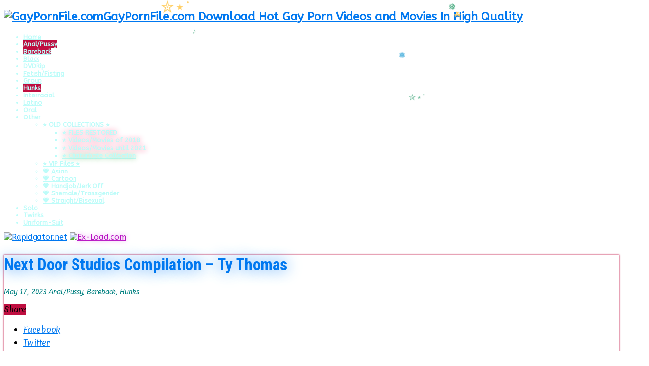

--- FILE ---
content_type: text/html; charset=UTF-8
request_url: https://gaypornfile.com/2023/05/next-door-studios-compilation-ty-thomas/
body_size: 18298
content:
<!DOCTYPE html>
<html lang="en-US" prefix="og: http://ogp.me/ns#">
<head>
<meta charset="UTF-8" />
<link rel="profile" href="https://gmpg.org/xfn/11" />
<link rel="pingback" href="https://gaypornfile.com/xmlrpc.php" />
<title>Next Door Studios Compilation &#8211; Ty Thomas &#8211; GayPornFile.com</title>
<meta name='robots' content='max-image-preview:large' />
	<style>img:is([sizes="auto" i], [sizes^="auto," i]) { contain-intrinsic-size: 3000px 1500px }</style>
	<link rel='dns-prefetch' href='//stats.wp.com' />
<link rel='dns-prefetch' href='//fonts.googleapis.com' />
<link rel="alternate" type="application/rss+xml" title="GayPornFile.com &raquo; Feed" href="https://gaypornfile.com/feed/" />
<link rel="alternate" type="application/rss+xml" title="GayPornFile.com &raquo; Comments Feed" href="https://gaypornfile.com/comments/feed/" />
<link rel="alternate" type="application/rss+xml" title="GayPornFile.com &raquo; Next Door Studios Compilation &#8211; Ty Thomas Comments Feed" href="https://gaypornfile.com/2023/05/next-door-studios-compilation-ty-thomas/feed/" />
<script type="text/javascript">
/* <![CDATA[ */
window._wpemojiSettings = {"baseUrl":"https:\/\/s.w.org\/images\/core\/emoji\/16.0.1\/72x72\/","ext":".png","svgUrl":"https:\/\/s.w.org\/images\/core\/emoji\/16.0.1\/svg\/","svgExt":".svg","source":{"concatemoji":"https:\/\/gaypornfile.com\/wp-includes\/js\/wp-emoji-release.min.js"}};
/*! This file is auto-generated */
!function(s,n){var o,i,e;function c(e){try{var t={supportTests:e,timestamp:(new Date).valueOf()};sessionStorage.setItem(o,JSON.stringify(t))}catch(e){}}function p(e,t,n){e.clearRect(0,0,e.canvas.width,e.canvas.height),e.fillText(t,0,0);var t=new Uint32Array(e.getImageData(0,0,e.canvas.width,e.canvas.height).data),a=(e.clearRect(0,0,e.canvas.width,e.canvas.height),e.fillText(n,0,0),new Uint32Array(e.getImageData(0,0,e.canvas.width,e.canvas.height).data));return t.every(function(e,t){return e===a[t]})}function u(e,t){e.clearRect(0,0,e.canvas.width,e.canvas.height),e.fillText(t,0,0);for(var n=e.getImageData(16,16,1,1),a=0;a<n.data.length;a++)if(0!==n.data[a])return!1;return!0}function f(e,t,n,a){switch(t){case"flag":return n(e,"\ud83c\udff3\ufe0f\u200d\u26a7\ufe0f","\ud83c\udff3\ufe0f\u200b\u26a7\ufe0f")?!1:!n(e,"\ud83c\udde8\ud83c\uddf6","\ud83c\udde8\u200b\ud83c\uddf6")&&!n(e,"\ud83c\udff4\udb40\udc67\udb40\udc62\udb40\udc65\udb40\udc6e\udb40\udc67\udb40\udc7f","\ud83c\udff4\u200b\udb40\udc67\u200b\udb40\udc62\u200b\udb40\udc65\u200b\udb40\udc6e\u200b\udb40\udc67\u200b\udb40\udc7f");case"emoji":return!a(e,"\ud83e\udedf")}return!1}function g(e,t,n,a){var r="undefined"!=typeof WorkerGlobalScope&&self instanceof WorkerGlobalScope?new OffscreenCanvas(300,150):s.createElement("canvas"),o=r.getContext("2d",{willReadFrequently:!0}),i=(o.textBaseline="top",o.font="600 32px Arial",{});return e.forEach(function(e){i[e]=t(o,e,n,a)}),i}function t(e){var t=s.createElement("script");t.src=e,t.defer=!0,s.head.appendChild(t)}"undefined"!=typeof Promise&&(o="wpEmojiSettingsSupports",i=["flag","emoji"],n.supports={everything:!0,everythingExceptFlag:!0},e=new Promise(function(e){s.addEventListener("DOMContentLoaded",e,{once:!0})}),new Promise(function(t){var n=function(){try{var e=JSON.parse(sessionStorage.getItem(o));if("object"==typeof e&&"number"==typeof e.timestamp&&(new Date).valueOf()<e.timestamp+604800&&"object"==typeof e.supportTests)return e.supportTests}catch(e){}return null}();if(!n){if("undefined"!=typeof Worker&&"undefined"!=typeof OffscreenCanvas&&"undefined"!=typeof URL&&URL.createObjectURL&&"undefined"!=typeof Blob)try{var e="postMessage("+g.toString()+"("+[JSON.stringify(i),f.toString(),p.toString(),u.toString()].join(",")+"));",a=new Blob([e],{type:"text/javascript"}),r=new Worker(URL.createObjectURL(a),{name:"wpTestEmojiSupports"});return void(r.onmessage=function(e){c(n=e.data),r.terminate(),t(n)})}catch(e){}c(n=g(i,f,p,u))}t(n)}).then(function(e){for(var t in e)n.supports[t]=e[t],n.supports.everything=n.supports.everything&&n.supports[t],"flag"!==t&&(n.supports.everythingExceptFlag=n.supports.everythingExceptFlag&&n.supports[t]);n.supports.everythingExceptFlag=n.supports.everythingExceptFlag&&!n.supports.flag,n.DOMReady=!1,n.readyCallback=function(){n.DOMReady=!0}}).then(function(){return e}).then(function(){var e;n.supports.everything||(n.readyCallback(),(e=n.source||{}).concatemoji?t(e.concatemoji):e.wpemoji&&e.twemoji&&(t(e.twemoji),t(e.wpemoji)))}))}((window,document),window._wpemojiSettings);
/* ]]> */
</script>
<link rel='stylesheet' id='jetpack_related-posts-css' href='https://gaypornfile.com/wp-content/plugins/jetpack/modules/related-posts/related-posts.css' type='text/css' media='all' />
<style id='wp-emoji-styles-inline-css' type='text/css'>

	img.wp-smiley, img.emoji {
		display: inline !important;
		border: none !important;
		box-shadow: none !important;
		height: 1em !important;
		width: 1em !important;
		margin: 0 0.07em !important;
		vertical-align: -0.1em !important;
		background: none !important;
		padding: 0 !important;
	}
</style>
<style id='classic-theme-styles-inline-css' type='text/css'>
/*! This file is auto-generated */
.wp-block-button__link{color:#fff;background-color:#32373c;border-radius:9999px;box-shadow:none;text-decoration:none;padding:calc(.667em + 2px) calc(1.333em + 2px);font-size:1.125em}.wp-block-file__button{background:#32373c;color:#fff;text-decoration:none}
</style>
<style id='global-styles-inline-css' type='text/css'>
:root{--wp--preset--aspect-ratio--square: 1;--wp--preset--aspect-ratio--4-3: 4/3;--wp--preset--aspect-ratio--3-4: 3/4;--wp--preset--aspect-ratio--3-2: 3/2;--wp--preset--aspect-ratio--2-3: 2/3;--wp--preset--aspect-ratio--16-9: 16/9;--wp--preset--aspect-ratio--9-16: 9/16;--wp--preset--color--black: #000000;--wp--preset--color--cyan-bluish-gray: #abb8c3;--wp--preset--color--white: #ffffff;--wp--preset--color--pale-pink: #f78da7;--wp--preset--color--vivid-red: #cf2e2e;--wp--preset--color--luminous-vivid-orange: #ff6900;--wp--preset--color--luminous-vivid-amber: #fcb900;--wp--preset--color--light-green-cyan: #7bdcb5;--wp--preset--color--vivid-green-cyan: #00d084;--wp--preset--color--pale-cyan-blue: #8ed1fc;--wp--preset--color--vivid-cyan-blue: #0693e3;--wp--preset--color--vivid-purple: #9b51e0;--wp--preset--gradient--vivid-cyan-blue-to-vivid-purple: linear-gradient(135deg,rgba(6,147,227,1) 0%,rgb(155,81,224) 100%);--wp--preset--gradient--light-green-cyan-to-vivid-green-cyan: linear-gradient(135deg,rgb(122,220,180) 0%,rgb(0,208,130) 100%);--wp--preset--gradient--luminous-vivid-amber-to-luminous-vivid-orange: linear-gradient(135deg,rgba(252,185,0,1) 0%,rgba(255,105,0,1) 100%);--wp--preset--gradient--luminous-vivid-orange-to-vivid-red: linear-gradient(135deg,rgba(255,105,0,1) 0%,rgb(207,46,46) 100%);--wp--preset--gradient--very-light-gray-to-cyan-bluish-gray: linear-gradient(135deg,rgb(238,238,238) 0%,rgb(169,184,195) 100%);--wp--preset--gradient--cool-to-warm-spectrum: linear-gradient(135deg,rgb(74,234,220) 0%,rgb(151,120,209) 20%,rgb(207,42,186) 40%,rgb(238,44,130) 60%,rgb(251,105,98) 80%,rgb(254,248,76) 100%);--wp--preset--gradient--blush-light-purple: linear-gradient(135deg,rgb(255,206,236) 0%,rgb(152,150,240) 100%);--wp--preset--gradient--blush-bordeaux: linear-gradient(135deg,rgb(254,205,165) 0%,rgb(254,45,45) 50%,rgb(107,0,62) 100%);--wp--preset--gradient--luminous-dusk: linear-gradient(135deg,rgb(255,203,112) 0%,rgb(199,81,192) 50%,rgb(65,88,208) 100%);--wp--preset--gradient--pale-ocean: linear-gradient(135deg,rgb(255,245,203) 0%,rgb(182,227,212) 50%,rgb(51,167,181) 100%);--wp--preset--gradient--electric-grass: linear-gradient(135deg,rgb(202,248,128) 0%,rgb(113,206,126) 100%);--wp--preset--gradient--midnight: linear-gradient(135deg,rgb(2,3,129) 0%,rgb(40,116,252) 100%);--wp--preset--font-size--small: 13px;--wp--preset--font-size--medium: 20px;--wp--preset--font-size--large: 36px;--wp--preset--font-size--x-large: 42px;--wp--preset--spacing--20: 0.44rem;--wp--preset--spacing--30: 0.67rem;--wp--preset--spacing--40: 1rem;--wp--preset--spacing--50: 1.5rem;--wp--preset--spacing--60: 2.25rem;--wp--preset--spacing--70: 3.38rem;--wp--preset--spacing--80: 5.06rem;--wp--preset--shadow--natural: 6px 6px 9px rgba(0, 0, 0, 0.2);--wp--preset--shadow--deep: 12px 12px 50px rgba(0, 0, 0, 0.4);--wp--preset--shadow--sharp: 6px 6px 0px rgba(0, 0, 0, 0.2);--wp--preset--shadow--outlined: 6px 6px 0px -3px rgba(255, 255, 255, 1), 6px 6px rgba(0, 0, 0, 1);--wp--preset--shadow--crisp: 6px 6px 0px rgba(0, 0, 0, 1);}:where(.is-layout-flex){gap: 0.5em;}:where(.is-layout-grid){gap: 0.5em;}body .is-layout-flex{display: flex;}.is-layout-flex{flex-wrap: wrap;align-items: center;}.is-layout-flex > :is(*, div){margin: 0;}body .is-layout-grid{display: grid;}.is-layout-grid > :is(*, div){margin: 0;}:where(.wp-block-columns.is-layout-flex){gap: 2em;}:where(.wp-block-columns.is-layout-grid){gap: 2em;}:where(.wp-block-post-template.is-layout-flex){gap: 1.25em;}:where(.wp-block-post-template.is-layout-grid){gap: 1.25em;}.has-black-color{color: var(--wp--preset--color--black) !important;}.has-cyan-bluish-gray-color{color: var(--wp--preset--color--cyan-bluish-gray) !important;}.has-white-color{color: var(--wp--preset--color--white) !important;}.has-pale-pink-color{color: var(--wp--preset--color--pale-pink) !important;}.has-vivid-red-color{color: var(--wp--preset--color--vivid-red) !important;}.has-luminous-vivid-orange-color{color: var(--wp--preset--color--luminous-vivid-orange) !important;}.has-luminous-vivid-amber-color{color: var(--wp--preset--color--luminous-vivid-amber) !important;}.has-light-green-cyan-color{color: var(--wp--preset--color--light-green-cyan) !important;}.has-vivid-green-cyan-color{color: var(--wp--preset--color--vivid-green-cyan) !important;}.has-pale-cyan-blue-color{color: var(--wp--preset--color--pale-cyan-blue) !important;}.has-vivid-cyan-blue-color{color: var(--wp--preset--color--vivid-cyan-blue) !important;}.has-vivid-purple-color{color: var(--wp--preset--color--vivid-purple) !important;}.has-black-background-color{background-color: var(--wp--preset--color--black) !important;}.has-cyan-bluish-gray-background-color{background-color: var(--wp--preset--color--cyan-bluish-gray) !important;}.has-white-background-color{background-color: var(--wp--preset--color--white) !important;}.has-pale-pink-background-color{background-color: var(--wp--preset--color--pale-pink) !important;}.has-vivid-red-background-color{background-color: var(--wp--preset--color--vivid-red) !important;}.has-luminous-vivid-orange-background-color{background-color: var(--wp--preset--color--luminous-vivid-orange) !important;}.has-luminous-vivid-amber-background-color{background-color: var(--wp--preset--color--luminous-vivid-amber) !important;}.has-light-green-cyan-background-color{background-color: var(--wp--preset--color--light-green-cyan) !important;}.has-vivid-green-cyan-background-color{background-color: var(--wp--preset--color--vivid-green-cyan) !important;}.has-pale-cyan-blue-background-color{background-color: var(--wp--preset--color--pale-cyan-blue) !important;}.has-vivid-cyan-blue-background-color{background-color: var(--wp--preset--color--vivid-cyan-blue) !important;}.has-vivid-purple-background-color{background-color: var(--wp--preset--color--vivid-purple) !important;}.has-black-border-color{border-color: var(--wp--preset--color--black) !important;}.has-cyan-bluish-gray-border-color{border-color: var(--wp--preset--color--cyan-bluish-gray) !important;}.has-white-border-color{border-color: var(--wp--preset--color--white) !important;}.has-pale-pink-border-color{border-color: var(--wp--preset--color--pale-pink) !important;}.has-vivid-red-border-color{border-color: var(--wp--preset--color--vivid-red) !important;}.has-luminous-vivid-orange-border-color{border-color: var(--wp--preset--color--luminous-vivid-orange) !important;}.has-luminous-vivid-amber-border-color{border-color: var(--wp--preset--color--luminous-vivid-amber) !important;}.has-light-green-cyan-border-color{border-color: var(--wp--preset--color--light-green-cyan) !important;}.has-vivid-green-cyan-border-color{border-color: var(--wp--preset--color--vivid-green-cyan) !important;}.has-pale-cyan-blue-border-color{border-color: var(--wp--preset--color--pale-cyan-blue) !important;}.has-vivid-cyan-blue-border-color{border-color: var(--wp--preset--color--vivid-cyan-blue) !important;}.has-vivid-purple-border-color{border-color: var(--wp--preset--color--vivid-purple) !important;}.has-vivid-cyan-blue-to-vivid-purple-gradient-background{background: var(--wp--preset--gradient--vivid-cyan-blue-to-vivid-purple) !important;}.has-light-green-cyan-to-vivid-green-cyan-gradient-background{background: var(--wp--preset--gradient--light-green-cyan-to-vivid-green-cyan) !important;}.has-luminous-vivid-amber-to-luminous-vivid-orange-gradient-background{background: var(--wp--preset--gradient--luminous-vivid-amber-to-luminous-vivid-orange) !important;}.has-luminous-vivid-orange-to-vivid-red-gradient-background{background: var(--wp--preset--gradient--luminous-vivid-orange-to-vivid-red) !important;}.has-very-light-gray-to-cyan-bluish-gray-gradient-background{background: var(--wp--preset--gradient--very-light-gray-to-cyan-bluish-gray) !important;}.has-cool-to-warm-spectrum-gradient-background{background: var(--wp--preset--gradient--cool-to-warm-spectrum) !important;}.has-blush-light-purple-gradient-background{background: var(--wp--preset--gradient--blush-light-purple) !important;}.has-blush-bordeaux-gradient-background{background: var(--wp--preset--gradient--blush-bordeaux) !important;}.has-luminous-dusk-gradient-background{background: var(--wp--preset--gradient--luminous-dusk) !important;}.has-pale-ocean-gradient-background{background: var(--wp--preset--gradient--pale-ocean) !important;}.has-electric-grass-gradient-background{background: var(--wp--preset--gradient--electric-grass) !important;}.has-midnight-gradient-background{background: var(--wp--preset--gradient--midnight) !important;}.has-small-font-size{font-size: var(--wp--preset--font-size--small) !important;}.has-medium-font-size{font-size: var(--wp--preset--font-size--medium) !important;}.has-large-font-size{font-size: var(--wp--preset--font-size--large) !important;}.has-x-large-font-size{font-size: var(--wp--preset--font-size--x-large) !important;}
:where(.wp-block-post-template.is-layout-flex){gap: 1.25em;}:where(.wp-block-post-template.is-layout-grid){gap: 1.25em;}
:where(.wp-block-columns.is-layout-flex){gap: 2em;}:where(.wp-block-columns.is-layout-grid){gap: 2em;}
:root :where(.wp-block-pullquote){font-size: 1.5em;line-height: 1.6;}
</style>
<link rel='stylesheet' id='tie-style-css' href='https://gaypornfile.com/wp-content/themes/GPF_v5.7.5/style.css' type='text/css' media='all' />
<link rel='stylesheet' id='tie-ilightbox-skin-css' href='https://gaypornfile.com/wp-content/themes/GPF_v5.7.5/css/ilightbox/dark-skin/skin.css' type='text/css' media='all' />
<link rel='stylesheet' id='ABeeZee-css' href='https://fonts.googleapis.com/css?family=ABeeZee%3Aregular%2Citalic' type='text/css' media='all' />
<link rel='stylesheet' id='Roboto+Condensed-css' href='https://fonts.googleapis.com/css?family=Roboto+Condensed%3A300%2C300italic%2Cregular%2Citalic%2C700%2C700italic' type='text/css' media='all' />
<link rel='stylesheet' id='Merienda-css' href='https://fonts.googleapis.com/css?family=Merienda%3Aregular%2C700' type='text/css' media='all' />
<script type="text/javascript" id="jetpack_related-posts-js-extra">
/* <![CDATA[ */
var related_posts_js_options = {"post_heading":"h4"};
/* ]]> */
</script>
<script type="text/javascript" src="https://gaypornfile.com/wp-content/plugins/jetpack/_inc/build/related-posts/related-posts.min.js" id="jetpack_related-posts-js"></script>
<script type="text/javascript" src="https://gaypornfile.com/wp-includes/js/jquery/jquery.min.js" id="jquery-core-js"></script>
<script type="text/javascript" src="https://gaypornfile.com/wp-includes/js/jquery/jquery-migrate.min.js" id="jquery-migrate-js"></script>
<link rel="https://api.w.org/" href="https://gaypornfile.com/wp-json/" /><link rel="alternate" title="JSON" type="application/json" href="https://gaypornfile.com/wp-json/wp/v2/posts/189171" /><link rel="EditURI" type="application/rsd+xml" title="RSD" href="https://gaypornfile.com/xmlrpc.php?rsd" />
<link rel="canonical" href="https://gaypornfile.com/2023/05/next-door-studios-compilation-ty-thomas/" />
<link rel='shortlink' href='https://gaypornfile.com/?p=189171' />
<link rel="alternate" title="oEmbed (JSON)" type="application/json+oembed" href="https://gaypornfile.com/wp-json/oembed/1.0/embed?url=https%3A%2F%2Fgaypornfile.com%2F2023%2F05%2Fnext-door-studios-compilation-ty-thomas%2F" />
<link rel="alternate" title="oEmbed (XML)" type="text/xml+oembed" href="https://gaypornfile.com/wp-json/oembed/1.0/embed?url=https%3A%2F%2Fgaypornfile.com%2F2023%2F05%2Fnext-door-studios-compilation-ty-thomas%2F&#038;format=xml" />
	<style>img#wpstats{display:none}</style>
		<link rel="shortcut icon" href="https://gaypornfile.com/wp-content/uploads/images/favicon.ico" title="Favicon" />
<!--[if IE]>
<script type="text/javascript">jQuery(document).ready(function (){ jQuery(".menu-item").has("ul").children("a").attr("aria-haspopup", "true");});</script>
<![endif]-->
<!--[if lt IE 9]>
<script src="https://gaypornfile.com/wp-content/themes/GPF_v5.7.5/js/html5.js"></script>
<script src="https://gaypornfile.com/wp-content/themes/GPF_v5.7.5/js/selectivizr-min.js"></script>
<![endif]-->
<!--[if IE 9]>
<link rel="stylesheet" type="text/css" media="all" href="https://gaypornfile.com/wp-content/themes/GPF_v5.7.5/css/ie9.css" />
<![endif]-->
<!--[if IE 8]>
<link rel="stylesheet" type="text/css" media="all" href="https://gaypornfile.com/wp-content/themes/GPF_v5.7.5/css/ie8.css" />
<![endif]-->
<!--[if IE 7]>
<link rel="stylesheet" type="text/css" media="all" href="https://gaypornfile.com/wp-content/themes/GPF_v5.7.5/css/ie7.css" />
<![endif]-->


<meta name="viewport" content="width=device-width, initial-scale=1.0" />
<link rel="apple-touch-icon-precomposed" sizes="144x144" href="https://gaypornfile.com/wp-content/uploads/images/favicon.ico" />
<link rel="apple-touch-icon-precomposed" sizes="120x120" href="https://gaypornfile.com/wp-content/uploads/images/favicon.ico" />
<link rel="apple-touch-icon-precomposed" sizes="72x72" href="https://gaypornfile.com/wp-content/uploads/images/favicon.ico" />
<link rel="apple-touch-icon-precomposed" href="https://gaypornfile.com/wp-content/uploads/images/favicon.ico" />

<!-- Google tag (gtag.js) -->
<script async src="https://www.googletagmanager.com/gtag/js?id=G-9QN4LDWSZG"></script>
<script>
  window.dataLayer = window.dataLayer || [];
  function gtag(){dataLayer.push(arguments);}
  gtag('js', new Date());

  gtag('config', 'G-9QN4LDWSZG');
</script>

<meta name="keywords" content="gaypornfile, bareback, creampie, raw, hardcore, hunk-ch, asian, chinese, maleshow, chaturbate, japanese, latino, european, american, black, rapidgator, hotlink, takefile, big dick, daddy, stepdad, stepson, blowjob, anal, rim, straight, fetish, bear, muscle, jock, twink, group, shemale, bisexual, transgender, first time, BBC, onlyfans, justforfans, massage, public, cum, suck, condom, threesome, gangbang, アダルトゲイ動画ダウンロード" />

<!-- Clarity tracking code for http://gaypornfile.com/ Bing Webmasters-->
<script type="text/javascript">
    (function(c,l,a,r,i,t,y){
        c[a]=c[a]||function(){(c[a].q=c[a].q||[]).push(arguments)};
        t=l.createElement(r);t.async=1;t.src="https://www.clarity.ms/tag/"+i;
        y=l.getElementsByTagName(r)[0];y.parentNode.insertBefore(t,y);
    })(window, document, "clarity", "script", "je6r5xn43a");
</script>

<!-- Yandex.Metrika counter 01.11.2023-->
<script type="text/javascript" >
   (function(m,e,t,r,i,k,a){m[i]=m[i]||function(){(m[i].a=m[i].a||[]).push(arguments)};
   m[i].l=1*new Date();
   for (var j = 0; j < document.scripts.length; j++) {if (document.scripts[j].src === r) { return; }}
   k=e.createElement(t),a=e.getElementsByTagName(t)[0],k.async=1,k.src=r,a.parentNode.insertBefore(k,a)})
   (window, document, "script", "https://mc.yandex.ru/metrika/tag.js", "ym");

   ym(95429977, "init", {
        clickmap:true,
        trackLinks:true,
        accurateTrackBounce:true,
        webvisor:true
   });
</script>
<noscript><div><img src="https://mc.yandex.ru/watch/95429977" style="position:absolute; left:-9999px;" alt="" /></div></noscript>
<!-- /Yandex.Metrika counter -->

<style type="text/css" media="screen">

body{
	font-family: 'ABeeZee';
}

#main-nav, #main-nav ul li a{
	font-family: 'ABeeZee';
	color :#bdfcf9;
	font-size : 13px;
	font-weight: bold;
}

.post-title{
	font-family: 'Roboto Condensed';
	color :#0078f0;
	font-size : 33px;
}

h2.post-box-title, h2.post-box-title a{
	font-family: 'Roboto Condensed';
	color :#0078f0;
	font-size : 33px;
}

p.post-meta, p.post-meta a{
	font-family: 'ABeeZee';
	color :#008080;
	font-size : 14px;
	font-style: oblique;
}

body.single .entry, body.page .entry{
	font-family: 'Merienda';
	font-size : 16px;
}

.widget-top h4, .widget-top h4 a{
	color :#00c2c7;
}

::-webkit-scrollbar {
	width: 8px;
	height:8px;
}


::-moz-selection { background: #4a9bff;}
::selection { background: #4a9bff; }
#main-nav,
.cat-box-content,
#sidebar .widget-container,
.post-listing,
#commentform {
	border-bottom-color: #bf0e40;
}

.search-block .search-button,
#topcontrol,
#main-nav ul li.current-menu-item a,
#main-nav ul li.current-menu-item a:hover,
#main-nav ul li.current_page_parent a,
#main-nav ul li.current_page_parent a:hover,
#main-nav ul li.current-menu-parent a,
#main-nav ul li.current-menu-parent a:hover,
#main-nav ul li.current-page-ancestor a,
#main-nav ul li.current-page-ancestor a:hover,
.pagination span.current,
.share-post span.share-text,
.flex-control-paging li a.flex-active,
.ei-slider-thumbs li.ei-slider-element,
.review-percentage .review-item span span,
.review-final-score,
.button,
a.button,
a.more-link,
#main-content input[type="submit"],
.form-submit #submit,
#login-form .login-button,
.widget-feedburner .feedburner-subscribe,
input[type="submit"],
#buddypress button,
#buddypress a.button,
#buddypress input[type=submit],
#buddypress input[type=reset],
#buddypress ul.button-nav li a,
#buddypress div.generic-button a,
#buddypress .comment-reply-link,
#buddypress div.item-list-tabs ul li a span,
#buddypress div.item-list-tabs ul li.selected a,
#buddypress div.item-list-tabs ul li.current a,
#buddypress #members-directory-form div.item-list-tabs ul li.selected span,
#members-list-options a.selected,
#groups-list-options a.selected,
body.dark-skin #buddypress div.item-list-tabs ul li a span,
body.dark-skin #buddypress div.item-list-tabs ul li.selected a,
body.dark-skin #buddypress div.item-list-tabs ul li.current a,
body.dark-skin #members-list-options a.selected,
body.dark-skin #groups-list-options a.selected,
.search-block-large .search-button,
#featured-posts .flex-next:hover,
#featured-posts .flex-prev:hover,
a.tie-cart span.shooping-count,
.woocommerce span.onsale,
.woocommerce-page span.onsale ,
.woocommerce .widget_price_filter .ui-slider .ui-slider-handle,
.woocommerce-page .widget_price_filter .ui-slider .ui-slider-handle,
#check-also-close,
a.post-slideshow-next,
a.post-slideshow-prev,
.widget_price_filter .ui-slider .ui-slider-handle,
.quantity .minus:hover,
.quantity .plus:hover,
.mejs-container .mejs-controls .mejs-time-rail .mejs-time-current,
#reading-position-indicator  {
	background-color:#bf0e40;
}

::-webkit-scrollbar-thumb{
	background-color:#bf0e40 !important;
}

#theme-footer,
#theme-header,
.top-nav ul li.current-menu-item:before,
#main-nav .menu-sub-content ,
#main-nav ul ul,
#check-also-box {
	border-top-color: #bf0e40;
}

.search-block:after {
	border-right-color:#bf0e40;
}

body.rtl .search-block:after {
	border-left-color:#bf0e40;
}

#main-nav ul > li.menu-item-has-children:hover > a:after,
#main-nav ul > li.mega-menu:hover > a:after {
	border-color:transparent transparent #bf0e40;
}

.widget.timeline-posts li a:hover,
.widget.timeline-posts li a:hover span.tie-date {
	color: #bf0e40;
}

.widget.timeline-posts li a:hover span.tie-date:before {
	background: #bf0e40;
	border-color: #bf0e40;
}

#order_review,
#order_review_heading {
	border-color: #bf0e40;
}


body{
		background-image: url('http://gaypornfile.com/wp-content/uploads/images/background_jpg.jpg') !important; 
			background-position:center top !important; 
}
	
a {
	color: #0078f0;
}
		
a:hover {
	color: #fd1f59;
}
		
body.single .post .entry a, body.page .post .entry a {
	text-decoration: underline;
}
		
#main-nav ul li a:hover, #main-nav ul li:hover > a, #main-nav ul :hover > a , #main-nav  ul ul li:hover > a, #main-nav  ul ul :hover > a {
	color: #ffbf00;
}
		
#theme-footer a {
	color: #ffbf00;
}
		
h2.post-box-title, .entry-title {
	line-height: 40px;
}

.entry {
line-height: 26px;
}

.entry p {
    margin-top: 20px;
}


/* Rapidgator */
a[href*="aHR0cHM6Ly9yZy50by9m"] {
    color: #ff6600; text-shadow: 0px 0px 12px #ffb27f;
}
/* No External Link disabled for Admin > color to see */
a[href*="rg.to/file"] {
    color: #ff6600; text-shadow: 0px 0px 12px #ffb27f;
}

/* Hotlink https+http */
a[href*="aHR0cHM6Ly9ob3RsaW5r"] {
    color: #fd1f59; text-shadow: 0px 0px 12px #fe8fac;
}
a[href*="aHR0cDovL2hvdGxpbmsu"] {
    color: #fd1f59; text-shadow: 0px 0px 12px #fe8fac;
}
a[href*="hotlink.cc"] {
    color: #fd1f59; text-shadow: 0px 0px 12px #fe8fac;
}

/* Takefile https+http */
a[href*="aHR0cHM6Ly90YWtlZmlsZS"] {
    color: #198c19; text-shadow: 0px 0px 12px #8cc58c;
}
a[href*="aHR0cDovL3Rha2VmaWxlL"] {
    color: #198c19; text-shadow: 0px 0px 12px #8cc58c;
}
a[href*="takefile.link"] {
    color: #198c19; text-shadow: 0px 0px 12px #8cc58c;
}

/* Ex-load */
a[href*="aHR0cHM6Ly9leC1sb2FkL"] {
    color: #b712c2; text-shadow: 0px 0px 12px #db88e0;
}
a[href*="ex-load.com"] {
    color: #b712c2; text-shadow: 0px 0px 12px #db88e0;
}
    

/* Disable faded featured images Related Posts (You May Also...)*/
div#jp-relatedposts div.jp-relatedposts-items-visual .jp-relatedposts-post {
-moz-opacity: 1;
opacity: 1;
}

div#jp-relatedposts div.jp-relatedposts-items div.jp-relatedposts-post:hover {
filter: alpha(opacity=100);
-moz-opacity: 1;
opacity: 1;
}

.entry-title, h2.post-box-title {
  text-shadow: 0px 0px 30px #3293f3;}

.widget-top {
  text-shadow: 0px 0px 30px #00c2c7;}

.item-list .post-thumbnail, .jp-relatedposts-post-img {
  box-shadow: 0px 0px 10px #00c2c7;}
</style>

<meta name="description" content="     Size: 1459103715 bytes (1.36 GiB), duration: 00:38:08, avg.bitrate: 5102 kb/s  Audio: aac, 44100 Hz, stereo, s16, 192 kb/s (und)  Video: h264, yuv420p, 1920x1080, 4899 kb/s, 29.97 fps(r) (und)     (1.36 GB)   (1.4 GB)   (1.36 GB)  " />
<style>
    .post-listing, #sidebar .widget-container, .search-block-large {
        box-shadow: 0 0 3px #bf0e40;
    }
    </style><meta property="og:image" content="https://gaypornfile.com/wp-content/uploads/2023/05/8rt8tjhir9oi_t.jpg" />
<meta property="og:image:width" content="1200" />
<meta property="og:image:height" content="630" />
<style>
.header-content {		
  position: relative;
}

.header-content::before {
  content: ""; 
  position: absolute;
  top: 92px; 
  left: 220px; 
  width: 200px;
  height: 200px;
  background-image: url('https://gaypornfile.com/wp-content/uploads/images/merry-newyear.webp');
  background-size: contain;
  background-repeat: no-repeat;
  background-position: top left;
  pointer-events: none;
  z-index: 10;
   filter: drop-shadow(0 0 6px rgba(255, 255, 255, 0.9))
          drop-shadow(0 0 12px rgba(255, 255, 255, 0.6))
          drop-shadow(0 0 20px rgba(255, 255, 255, 0.4));
		  
}

.header-content {		
  position: relative;
}

.header-content::after {
  content: ""; 
  position: absolute;
  top: 100px; 
  right: 200px; 
  width: 220px;
  height: 220px;
  background-image: url('https://gaypornfile.com/wp-content/uploads/images/christmas-wreath-2025.webp');
  background-size: contain;
  background-repeat: no-repeat;
  background-position: top right;
  pointer-events: none;
  z-index: 10;
  filter: drop-shadow(0 0 6px rgba(255, 255, 0, 0.8)) 
		drop-shadow(0 0 12px rgba(255, 200, 0, 0.5)) 
		drop-shadow(0 0 20px rgba(255, 255, 150, 0.4));

  animation: shake 3s ease-in-out infinite;
}

.content {		
  position: relative;
}

.content::before {
  content: ""; 
  position: absolute;
  top: -45px; 
  left: -86px; 
  width: 100px;
  height: 100px;
  background-image: url('https://gaypornfile.com/wp-content/uploads/images/christmas-santa.webp');
  background-size: contain;
  background-repeat: no-repeat;
  background-position: top left;
  pointer-events: none;
  z-index: 10;
  filter: drop-shadow(0 0 9px rgba(0, 255, 82, 0.9));
}

.textwidget {
  position: relative;
}

.textwidget::after {
  content: "";
  position: absolute;
  top: -60px;
  right: -60px;
  width: 100px;
  height: 100px;
  background-image: url('https://gaypornfile.com/wp-content/uploads/images/christmas-bell.webp');
  background-size: contain;
  background-repeat: no-repeat;
  background-position: top right;
  pointer-events: none;
  z-index: 10;
  filter: drop-shadow(0 0 6px rgba(255, 255, 0, 0.9))
          /*drop-shadow(0 0 12px rgba(255, 220, 0, 0.6))
          drop-shadow(0 0 20px rgba(255, 255, 150, 0.4))*/;
  animation: shake 2s ease-in-out infinite;
}

@keyframes shake {
  0%, 100% { transform: rotate(0deg); }
  25% { transform: rotate(2deg); }
  75% { transform: rotate(-2deg); }
}
</style>
</head>
<body id="top" class="wp-singular post-template-default single single-post postid-189171 single-format-standard wp-theme-GPF_v575">

<div class="wrapper-outer">

	<div class="background-cover"></div>

	<aside id="slide-out">

	
	
		<div id="mobile-menu" ></div>
	</aside><!-- #slide-out /-->

		<div id="wrapper" class="boxed">
		<div class="inner-wrapper">

		<header id="theme-header" class="theme-header full-logo center-logo">
			
		<div class="header-content">

					<a id="slide-out-open" class="slide-out-open" href="#"><span></span></a>
		
			<div class="logo">
			<h2>								<a title="GayPornFile.com" href="https://gaypornfile.com/">
					<img src="https://gaypornfile.com/wp-content/uploads/images/banner_10.01.2024.jpg" alt="GayPornFile.com"  /><strong>GayPornFile.com Download Hot Gay Porn Videos and Movies In High Quality</strong>
				</a>
			</h2>			</div><!-- .logo /-->
						<div class="clear"></div>

		</div>
													<nav id="main-nav">
				<div class="container">

				
					<div class="main-menu"><ul id="menu-main" class="menu"><li id="menu-item-65" class="menu-item menu-item-type-custom menu-item-object-custom menu-item-home menu-item-65"><a href="https://gaypornfile.com/">Home</a></li>
<li id="menu-item-51" class="menu-item menu-item-type-taxonomy menu-item-object-category current-post-ancestor current-menu-parent current-post-parent menu-item-51"><a href="https://gaypornfile.com/category/anal-pussy/">Anal/Pussy</a></li>
<li id="menu-item-52" class="menu-item menu-item-type-taxonomy menu-item-object-category current-post-ancestor current-menu-parent current-post-parent menu-item-52"><a href="https://gaypornfile.com/category/bareback/">Bareback</a></li>
<li id="menu-item-53" class="menu-item menu-item-type-taxonomy menu-item-object-category menu-item-53"><a href="https://gaypornfile.com/category/black/">Black</a></li>
<li id="menu-item-68" class="menu-item menu-item-type-taxonomy menu-item-object-category menu-item-68"><a href="https://gaypornfile.com/category/dvdrip/">DVDRip</a></li>
<li id="menu-item-69" class="menu-item menu-item-type-taxonomy menu-item-object-category menu-item-69"><a href="https://gaypornfile.com/category/fetish-fisting/">Fetish/Fisting</a></li>
<li id="menu-item-70" class="menu-item menu-item-type-taxonomy menu-item-object-category menu-item-70"><a href="https://gaypornfile.com/category/group/">Group</a></li>
<li id="menu-item-71" class="menu-item menu-item-type-taxonomy menu-item-object-category current-post-ancestor current-menu-parent current-post-parent menu-item-71"><a href="https://gaypornfile.com/category/hunks/">Hunks</a></li>
<li id="menu-item-58" class="menu-item menu-item-type-taxonomy menu-item-object-category menu-item-58"><a href="https://gaypornfile.com/category/interracial/">Interracial</a></li>
<li id="menu-item-59" class="menu-item menu-item-type-taxonomy menu-item-object-category menu-item-59"><a href="https://gaypornfile.com/category/latino/">Latino</a></li>
<li id="menu-item-72" class="menu-item menu-item-type-taxonomy menu-item-object-category menu-item-72"><a href="https://gaypornfile.com/category/oral/">Oral</a></li>
<li id="menu-item-61" class="menu-item menu-item-type-taxonomy menu-item-object-category menu-item-has-children menu-item-61"><a href="https://gaypornfile.com/category/other/">Other</a>
<ul class="sub-menu menu-sub-content">
	<li id="menu-item-70030" class="menu-item menu-item-type-custom menu-item-object-custom menu-item-has-children menu-item-70030"><a title="The Old Videos/Movies Collection in HERE!">&#x2b50; OLD COLLECTIONS &#x2b50;</a>
	<ul class="sub-menu menu-sub-content">
		<li id="menu-item-70031" class="menu-item menu-item-type-custom menu-item-object-custom menu-item-70031"><a href="https://hotlink.cc/folder/39ce4fcd-8a48-11ee-a2c7-0cc47ac4f47e"><i class="fa fa-hand-o-right"></i>&#x2b50; FILES RESTORED</a></li>
		<li id="menu-item-118354" class="menu-item menu-item-type-custom menu-item-object-custom menu-item-118354"><a href="https://hotlink.cc/folder/a4a1b107-5a1c-11eb-834d-0cc47ac4f47e"><i class="fa fa-hand-o-right"></i>&#x2b50; Videos/Movies of 2018</a></li>
		<li id="menu-item-177363" class="menu-item menu-item-type-custom menu-item-object-custom menu-item-177363"><a href="https://hotlink.cc/folder/a4abd966-5a1c-11eb-834d-0cc47ac4f47e"><i class="fa fa-hand-o-right"></i>&#x2b50; Videos/Movies until 2021</a></li>
		<li id="menu-item-177365" class="menu-item menu-item-type-custom menu-item-object-custom menu-item-177365"><a href="https://takefile.link/folder/a5e7195d-bd3e-11e9-9a66-0cc47a9a87c8"><i class="fa fa-hand-o-right"></i>&#x2b50; Chaturbate Collection</a></li>
	</ul>
</li>
	<li id="menu-item-190772" class="menu-item menu-item-type-taxonomy menu-item-object-category menu-item-190772"><a href="https://gaypornfile.com/category/other/vip-files/">&#x2b50; VIP Files &#x2b50;</a></li>
	<li id="menu-item-175265" class="menu-item menu-item-type-taxonomy menu-item-object-category menu-item-175265"><a href="https://gaypornfile.com/category/other/asian/">&#x1f497; Asian</a></li>
	<li id="menu-item-106445" class="menu-item menu-item-type-taxonomy menu-item-object-category menu-item-106445"><a href="https://gaypornfile.com/category/other/cartoon/">&#x1f497; Cartoon</a></li>
	<li id="menu-item-186412" class="menu-item menu-item-type-taxonomy menu-item-object-category menu-item-186412"><a href="https://gaypornfile.com/category/other/handjob-jerkoff/">&#x1f497; Handjob/Jerk Off</a></li>
	<li id="menu-item-119488" class="menu-item menu-item-type-taxonomy menu-item-object-category menu-item-119488"><a href="https://gaypornfile.com/category/other/shemale-transgender/">&#x1f497; Shemale/Transgender</a></li>
	<li id="menu-item-114069" class="menu-item menu-item-type-taxonomy menu-item-object-category menu-item-114069"><a href="https://gaypornfile.com/category/other/straight-bisexual/">&#x1f497; Straight/Bisexual</a></li>
</ul>
</li>
<li id="menu-item-63" class="menu-item menu-item-type-taxonomy menu-item-object-category menu-item-63"><a href="https://gaypornfile.com/category/solo/">Solo</a></li>
<li id="menu-item-64" class="menu-item menu-item-type-taxonomy menu-item-object-category menu-item-64"><a href="https://gaypornfile.com/category/twinks/">Twinks</a></li>
<li id="menu-item-74" class="menu-item menu-item-type-taxonomy menu-item-object-category menu-item-74"><a href="https://gaypornfile.com/category/uniform-suit/">Uniform-Suit</a></li>
</ul></div>					
					
				</div>
			</nav><!-- .main-nav /-->
					</header><!-- #header /-->

	
	
	<div id="main-content" class="container">

	
	
	
	
	
	<div class="content">

		
		
		

		<div class="e3lan e3lan-post">			<a href="https://rapidgator.net/article/premium/ref/125692" target="_blank"><img src="https://rapidgator.net/images/pics/142_782x90_1.gif" border="0" width="728" height="90" alt="Rapidgator.net" /></a>

<a href="https://ex-load.com/premium10025926.html" target="_blank"><img src="https://ex-load.com/promo/1_728.gif" alt="Ex-Load.com" /></a>				</div>
		<article class="post-listing post-189171 post type-post status-publish format-standard has-post-thumbnail  category-anal-pussy category-bareback category-hunks" id="the-post">
			
			<div class="post-inner">

							<h1 class="name post-title entry-title"><span itemprop="name">Next Door Studios Compilation &#8211; Ty Thomas</span></h1>

						
<p class="post-meta">
	
		
	<span class="tie-date"><i class="fa fa-clock-o"></i>May 17, 2023</span>	
	<span class="post-cats"><i class="fa fa-folder"></i><a href="https://gaypornfile.com/category/anal-pussy/" rel="category tag">Anal/Pussy</a>, <a href="https://gaypornfile.com/category/bareback/" rel="category tag">Bareback</a>, <a href="https://gaypornfile.com/category/hunks/" rel="category tag">Hunks</a></span>
	
</p>
<div class="clear"></div>
			
				<div class="entry">
					<div class="share-post">
	<span class="share-text">Share</span>

		<ul class="flat-social">
			<li><a href="https://www.facebook.com/sharer.php?u=https://gaypornfile.com/2023/05/next-door-studios-compilation-ty-thomas/" class="social-facebook" rel="external" target="_blank"><i class="fa fa-facebook"></i> <span>Facebook</span></a></li>
				<li><a href="https://twitter.com/intent/tweet?text=Next+Door+Studios+Compilation+%E2%80%93+Ty+Thomas&url=https://gaypornfile.com/2023/05/next-door-studios-compilation-ty-thomas/" class="social-twitter" rel="external" target="_blank"><i class="fa fa-twitter"></i> <span>Twitter</span></a></li>
					</ul>
		<div class="clear"></div>
</div> <!-- .share-post -->

					
					<a href="https://imgspice.com/8rt8tjhir9oi/89.jpg.html" class="bbcode-link"><img decoding="async" src="https://img21.imgspice.com/i/07193/8rt8tjhir9oi_t.jpg" alt="" title="" class="bbcode-image" /></a>
<a target="_blank" rel="nofollow" href="https://gaypornfile.com/download/aHR0cHM6Ly9pbWFnZW5waWMuY29tL3M5eml5aGc3Nzh3dC9ORFNDb21waWxhdGlvbl9UeV9UaG9tYXNfQkJfMTA4MHAuanBlZw=="  class="bbcode-link"><img decoding="async" src="https://img401.imagenpic.com/th/55448/s9ziyhg778wt.jpg" alt="" title="" class="bbcode-image" /></a>
<p>Size: 1459103715 bytes (1.36 GiB), duration: 00:38:08, avg.bitrate: 5102 kb/s<br />
Audio: aac, 44100 Hz, stereo, s16, 192 kb/s (und)<br />
Video: h264, yuv420p, 1920&#215;1080, 4899 kb/s, 29.97 fps(r) (und)</p>
<a target="_blank" rel="nofollow" href="https://gaypornfile.com/download/aHR0cHM6Ly9yZy50by9maWxlLzQyN2ZlZTY3YTdlM2RkNTgzZmU4MjBlYWYwYTBiNzZl"  class="bbcode-link">NDSCompilation_Ty_Thomas_BB_1080p.mp4</a> (1.36 GB)<br />
<a target="_blank" rel="nofollow" href="https://gaypornfile.com/download/aHR0cHM6Ly9ob3RsaW5rLmNjLzBRQlNKOENUV0RFVw=="  class="bbcode-link">NDSCompilation_Ty Thomas_BB_1080p.mp4</a> (1.4 GB)<br />
<a target="_blank" rel="nofollow" href="https://gaypornfile.com/download/aHR0cHM6Ly90YWtlZmlsZS5saW5rLzEwbmxtZ3I2cHdhaQ=="  class="bbcode-link">NDSCompilation_Ty_Thomas_BB_1080p.mp4</a> (1.36 GB)</p>


<div id='jp-relatedposts' class='jp-relatedposts' >
	<h4><center><p style="color:#f00945;">---------🏳️‍🌈⭐♂❤🎁--------- YOU MAY ALSO LIKE ---------🎁❤♀⭐‍🏳️‍🌈---------</p></center></h4>
        <br>
</div>					
									</div><!-- .entry /-->


								<div class="clear"></div>
			</div><!-- .post-inner -->

			
		</article><!-- .post-listing -->
		

		<div class="e3lan e3lan-post">			<a href="https://hotlink.cc/premium118050.html" target="_blank"><img src="https://hotlink.cc/promo/hotlink72890.gif" alt="HotLink.cc" /></a>

<a href="https://takefile.link/premium25298.html" target="_blank"><img src="https://takefile.link/promo/takefile72890.gif" alt="TakeFile.link" /></a>				</div>
		

				<div class="post-navigation">
			<div class="post-previous"><a href="https://gaypornfile.com/2023/05/next-door-casting-casting-audition-davey-marks/" rel="prev"><span>Previous</span> Next Door Casting &#8211; Casting Audition: Davey Marks</a></div>
			<div class="post-next"><a href="https://gaypornfile.com/2023/05/next-door-originals-auditions-part-2-justin-matthews-nic-sahara-bareback/" rel="next"><span>Next</span> Next Door Originals &#8211; Auditions, Part 2 &#8211; Justin Matthews &#038; Nic Sahara (Bareback)</a></div>
		</div><!-- .post-navigation -->
		
		
		
		
				
<div id="comments">


<div class="clear"></div>
	<div id="respond" class="comment-respond">
		<h3 id="reply-title" class="comment-reply-title">Leave a Reply <small><a rel="nofollow" id="cancel-comment-reply-link" href="/2023/05/next-door-studios-compilation-ty-thomas/#respond" style="display:none;">Cancel reply</a></small></h3><form action="https://gaypornfile.com/wp-comments-post.php" method="post" id="commentform" class="comment-form"><p class="comment-notes"><span id="email-notes">Your email address will not be published.</span> <span class="required-field-message">Required fields are marked <span class="required">*</span></span></p><p class="comment-form-comment"><label for="comment">Comment <span class="required">*</span></label> <textarea id="comment" name="comment" cols="45" rows="8" maxlength="65525" required></textarea></p><p class="comment-form-author"><label for="author">Name <span class="required">*</span></label> <input id="author" name="author" type="text" value="" size="30" maxlength="245" autocomplete="name" required /></p>
<p class="comment-form-email"><label for="email">Email <span class="required">*</span></label> <input id="email" name="email" type="email" value="" size="30" maxlength="100" aria-describedby="email-notes" autocomplete="email" required /></p>
<p class="comment-form-url"><label for="url">Website</label> <input id="url" name="url" type="url" value="" size="30" maxlength="200" autocomplete="url" /></p>
<p class="comment-form-cookies-consent"><input id="wp-comment-cookies-consent" name="wp-comment-cookies-consent" type="checkbox" value="yes" /> <label for="wp-comment-cookies-consent">Save my name, email, and website in this browser for the next time I comment.</label></p>
<p class="form-submit"><input name="submit" type="submit" id="submit" class="submit" value="Post Comment" /> <input type='hidden' name='comment_post_ID' value='189171' id='comment_post_ID' />
<input type='hidden' name='comment_parent' id='comment_parent' value='0' />
</p><p style="display: none;"><input type="hidden" id="akismet_comment_nonce" name="akismet_comment_nonce" value="0a028720d7" /></p><p style="display: none !important;" class="akismet-fields-container" data-prefix="ak_"><label>&#916;<textarea name="ak_hp_textarea" cols="45" rows="8" maxlength="100"></textarea></label><input type="hidden" id="ak_js_1" name="ak_js" value="137"/><script>document.getElementById( "ak_js_1" ).setAttribute( "value", ( new Date() ).getTime() );</script></p></form>	</div><!-- #respond -->
	

</div><!-- #comments -->

	</div><!-- .content -->
<aside id="sidebar">
	<div class="theiaStickySidebar">
		<div class="search-block-large widget">
			<form method="get" action="https://gaypornfile.com/">
				<button class="search-button" type="submit" value="Search"><i class="fa fa-search"></i></button>
				<input type="text" id="s" name="s" value="Search" onfocus="if (this.value == 'Search') {this.value = '';}" onblur="if (this.value == '') {this.value = 'Search';}"  />
			</form>
		</div><!-- .search-block /-->
<div id="text-2" class="widget widget_text"><div class="widget-top"><h4>⭐ Notes</h4><div class="stripe-line"></div></div>
						<div class="widget-container">			<div class="textwidget"><div style="background-color:#d5f6f3"; align="justify";>
<div style="box-shadow: 0 0 20px 10px #d5f6f3">
</p>
<div style="text-shadow: 0px 0px 20px #ff7fa9">
<center><font size="3"> <font color="#ff2b71"><b>GREETINGS AND WELCOME TO <font color="0078f0">"GAYPORNFILE.COM"</font><br />
PLEASE TAKE A MOMENT TO RELAX, FEEL FREE TO DISCOVER, INTERACT AND UNLEASH YOUR IMAGINATION</font></font></div>
<p><center>⭐⭐⭐⭐⭐</center><br />
❤️ <font color="#ff7200">LEAVE YOUR COMMENTS ON THE POSTS YOU WANT TO HAVE RE-UPLOADED. I WILL FIX THEM AS SOON AS POSSIBLE, BUT PLEASE NOTE THAT NOT EVERY POST CAN BE RE-UPLOADED.</font></p>
<p>❤️ <font color="#fd1f59"><b>IF YOU SEE "HOTLINK" DOWNLOAD LINKS SHOWING A DIFFERENT FILESIZE THAN THE OTHERS. ⭐ DON'T WORRY, IT'S NORMAL!!! ⭐<br />
BECAUSE "HOTLINK" CONVERTS VIDEO FILES AFTER THEY ARE UPLOADED, SO THE FILESIZE MAY CHANGE, BUT THE QUALITY AND LENGTH REMAIN THE SAME ❤❤❤</b></font></p>
<p>❤️ <font color="#bf00ff"><b>CLICK THE IMAGES TO VIEW ORIGINAL SIZE!</b></font></p>
<p><font color="red">1. BUY (or RENEW) <u>A PREMIUM ACCOUNT</u> from the links below to download files FASTER, this is the way you help keep <font color="0078f0">"GAYPORNFILE.COM"</font> running:</font><br /></br></p>
<div style="background: linear-gradient(90deg,rgba(166, 230, 255, 1) 0%, rgba(173, 255, 209, 1) 50%, rgba(255, 249, 199, 1) 100%);">
<div style="box-shadow: 0 0 20px 10px #48abe0">
<p><center><br />
<a href="https://rapidgator.net/article/premium/ref/125692" target="_blank"><img src="https://i.imgur.com/STaaTxp.gif" alt="Rapidgator.net" /></a></p>
<p><a href="https://hotlink.cc/premium118050.html" target="_blank"><img src="https://i.imgur.com/bRid5Qa.png" alt="HotLink.cc" /></a></p>
<p><a href="https://takefile.link/premium25298.html" target="_blank"><img src="https://i.imgur.com/QyLIAZO.png" alt="TakeFile.link" /></a></p>
<p><a href="https://ex-load.com/premium10025926.html" target="_blank"><img src="https://ex-load.com/promo/button2.png" alt="Ex-Load.com" /></a></p>
<p></center>
</div>
</div>
<p></br><br />
2. The Old Videos/Movies Collection: </p>
<p>✅ <a href="https://hotlink.cc/folder/39ce4fcd-8a48-11ee-a2c7-0cc47ac4f47e"><font color="4c6aff "><b><u>FILES RESTORED</u></b></font></a></p>
<p>✅ <a href="https://hotlink.cc/folder/a4a1b107-5a1c-11eb-834d-0cc47ac4f47e"><font color="red"><b><u>CLICK HERE! (2018)</u></b></font></a></p>
<p>✅ <a href="https://hotlink.cc/folder/a4abd966-5a1c-11eb-834d-0cc47ac4f47e"><font color="dc143c"><b><u>CLICK HERE! (Until 2021)</u></b></font></a></p>
<p>✅ <a href="https://takefile.link/folder/a5e7195d-bd3e-11e9-9a66-0cc47a9a87c8"><font color="#4cbb17"><b><u>CHATURBATE COLLECTION >>>CLICK HERE!</u></b></font></a></p>
<p><center></p>
<div style="text-shadow: 0px 0px 20px #f1787d"><font color="#e81e27" ><font size="3">❤❤❤ THANK YOU ❤❤❤<br />
FOR ALL THE LOVE AND SUPPORT!</font></font></div>
<p>⭐⭐⭐⭐⭐<br /></br><br />
</center></div>
<div style="background-color:#ffd3ec">
<div style="box-shadow: 0 0 20px 10px #ff74c5">
<img src="https://i.imgur.com/ZJdy4tB.gif"></div>
</div>
</div>
</div>
		</div></div><!-- .widget /--><div id="top-posts-4" class="widget widget_top-posts"><div class="widget-top"><h4>⭐ Top Recent Posts</h4><div class="stripe-line"></div></div>
						<div class="widget-container"><div class='widgets-grid-layout no-grav'>
<div class="widget-grid-view-image"><a href="https://gaypornfile.com/2021/12/onlyfans-ryan-steel-iamryansteel/" title="OnlyFans - Ryan Steel (iamryansteel)" class="bump-view" data-bump-view="tp"><img loading="lazy" width="200" height="200" src="https://i0.wp.com/gaypornfile.com/wp-content/uploads/2021/12/0rff84cc1rfr.jpg?resize=200%2C200&#038;ssl=1" srcset="https://i0.wp.com/gaypornfile.com/wp-content/uploads/2021/12/0rff84cc1rfr.jpg?resize=200%2C200&amp;ssl=1 1x, https://i0.wp.com/gaypornfile.com/wp-content/uploads/2021/12/0rff84cc1rfr.jpg?resize=300%2C300&amp;ssl=1 1.5x, https://i0.wp.com/gaypornfile.com/wp-content/uploads/2021/12/0rff84cc1rfr.jpg?resize=400%2C400&amp;ssl=1 2x" alt="OnlyFans - Ryan Steel (iamryansteel)" data-pin-nopin="true"/></a></div><div class="widget-grid-view-image"><a href="https://gaypornfile.com/2023/06/thunders-arena-loki-cason-vs-kasee-mat-wars-112/" title="Thunders Arena - Loki &amp; Cason vs Kasee - Mat Wars 112" class="bump-view" data-bump-view="tp"><img loading="lazy" width="200" height="200" src="https://i0.wp.com/gaypornfile.com/wp-content/uploads/2023/06/aj6v3rh81dfd_t.jpg?resize=200%2C200&#038;ssl=1" srcset="https://i0.wp.com/gaypornfile.com/wp-content/uploads/2023/06/aj6v3rh81dfd_t.jpg?resize=200%2C200&amp;ssl=1 1x, https://i0.wp.com/gaypornfile.com/wp-content/uploads/2023/06/aj6v3rh81dfd_t.jpg?resize=300%2C300&amp;ssl=1 1.5x, https://i0.wp.com/gaypornfile.com/wp-content/uploads/2023/06/aj6v3rh81dfd_t.jpg?resize=400%2C400&amp;ssl=1 2x" alt="Thunders Arena - Loki &amp; Cason vs Kasee - Mat Wars 112" data-pin-nopin="true"/></a></div><div class="widget-grid-view-image"><a href="https://gaypornfile.com/2025/11/onlyfans-jordan-starr-malik-delgaty-bareback/" title="OnlyFans - Jordan Starr &amp; Malik Delgaty (Bareback)" class="bump-view" data-bump-view="tp"><img loading="lazy" width="200" height="200" src="https://i0.wp.com/gaypornfile.com/wp-content/uploads/2025/11/61knsvmy8zn0.jpg?resize=200%2C200&#038;ssl=1" srcset="https://i0.wp.com/gaypornfile.com/wp-content/uploads/2025/11/61knsvmy8zn0.jpg?resize=200%2C200&amp;ssl=1 1x, https://i0.wp.com/gaypornfile.com/wp-content/uploads/2025/11/61knsvmy8zn0.jpg?resize=300%2C300&amp;ssl=1 1.5x, https://i0.wp.com/gaypornfile.com/wp-content/uploads/2025/11/61knsvmy8zn0.jpg?resize=400%2C400&amp;ssl=1 2x" alt="OnlyFans - Jordan Starr &amp; Malik Delgaty (Bareback)" data-pin-nopin="true"/></a></div><div class="widget-grid-view-image"><a href="https://gaypornfile.com/2014/12/men-str8-to-gay-shower-encounters-part-3-horus-sweet-sebastian-young/" title="MEN - Str8 To Gay - Shower Encounters Part 3 - Horus Sweet &amp; Sebastian Young" class="bump-view" data-bump-view="tp"><img loading="lazy" width="200" height="200" src="https://i0.wp.com/gaypornfile.com/wp-content/uploads/2014/12/vhzxxvypgrlc_t.jpg?resize=200%2C200&#038;ssl=1" srcset="https://i0.wp.com/gaypornfile.com/wp-content/uploads/2014/12/vhzxxvypgrlc_t.jpg?resize=200%2C200&amp;ssl=1 1x, https://i0.wp.com/gaypornfile.com/wp-content/uploads/2014/12/vhzxxvypgrlc_t.jpg?resize=300%2C300&amp;ssl=1 1.5x, https://i0.wp.com/gaypornfile.com/wp-content/uploads/2014/12/vhzxxvypgrlc_t.jpg?resize=400%2C400&amp;ssl=1 2x" alt="MEN - Str8 To Gay - Shower Encounters Part 3 - Horus Sweet &amp; Sebastian Young" data-pin-nopin="true"/></a></div><div class="widget-grid-view-image"><a href="https://gaypornfile.com/2025/11/corbin-fisher-double-double-connor-dru-travis/" title="Corbin Fisher - Double Double - Connor, Dru &amp; Travis" class="bump-view" data-bump-view="tp"><img loading="lazy" width="200" height="200" src="https://i0.wp.com/gaypornfile.com/wp-content/uploads/2025/11/qvyh3a8jdhsj.jpg?resize=200%2C200&#038;ssl=1" srcset="https://i0.wp.com/gaypornfile.com/wp-content/uploads/2025/11/qvyh3a8jdhsj.jpg?resize=200%2C200&amp;ssl=1 1x, https://i0.wp.com/gaypornfile.com/wp-content/uploads/2025/11/qvyh3a8jdhsj.jpg?resize=300%2C300&amp;ssl=1 1.5x, https://i0.wp.com/gaypornfile.com/wp-content/uploads/2025/11/qvyh3a8jdhsj.jpg?resize=400%2C400&amp;ssl=1 2x" alt="Corbin Fisher - Double Double - Connor, Dru &amp; Travis" data-pin-nopin="true"/></a></div><div class="widget-grid-view-image"><a href="https://gaypornfile.com/2025/11/sean-cody-deacon-sean/" title="Sean Cody - Deacon &amp; Sean" class="bump-view" data-bump-view="tp"><img loading="lazy" width="200" height="200" src="https://i0.wp.com/gaypornfile.com/wp-content/uploads/2025/11/vqjxfkxkvp6v.jpg?resize=200%2C200&#038;ssl=1" srcset="https://i0.wp.com/gaypornfile.com/wp-content/uploads/2025/11/vqjxfkxkvp6v.jpg?resize=200%2C200&amp;ssl=1 1x, https://i0.wp.com/gaypornfile.com/wp-content/uploads/2025/11/vqjxfkxkvp6v.jpg?resize=300%2C300&amp;ssl=1 1.5x, https://i0.wp.com/gaypornfile.com/wp-content/uploads/2025/11/vqjxfkxkvp6v.jpg?resize=400%2C400&amp;ssl=1 2x" alt="Sean Cody - Deacon &amp; Sean" data-pin-nopin="true"/></a></div><div class="widget-grid-view-image"><a href="https://gaypornfile.com/2016/02/randy-blue-dominic-santos-barebacks-scotty-marx/" title="Randy Blue - Dominic Santos Barebacks Scotty Marx" class="bump-view" data-bump-view="tp"><img loading="lazy" width="200" height="200" src="https://i0.wp.com/gaypornfile.com/wp-content/uploads/2016/02/x3c0ghu8hc9l_t.jpg?resize=200%2C200&#038;ssl=1" srcset="https://i0.wp.com/gaypornfile.com/wp-content/uploads/2016/02/x3c0ghu8hc9l_t.jpg?resize=200%2C200&amp;ssl=1 1x, https://i0.wp.com/gaypornfile.com/wp-content/uploads/2016/02/x3c0ghu8hc9l_t.jpg?resize=300%2C300&amp;ssl=1 1.5x, https://i0.wp.com/gaypornfile.com/wp-content/uploads/2016/02/x3c0ghu8hc9l_t.jpg?resize=400%2C400&amp;ssl=1 2x" alt="Randy Blue - Dominic Santos Barebacks Scotty Marx" data-pin-nopin="true"/></a></div><div class="widget-grid-view-image"><a href="https://gaypornfile.com/2022/06/chinese-maleshow-yao-2/" title="Chinese MaleShow - Yao 2" class="bump-view" data-bump-view="tp"><img loading="lazy" width="200" height="200" src="https://i0.wp.com/gaypornfile.com/wp-content/uploads/2022/06/8c9kgt3g3axx_t.jpg?resize=200%2C200&#038;ssl=1" srcset="https://i0.wp.com/gaypornfile.com/wp-content/uploads/2022/06/8c9kgt3g3axx_t.jpg?resize=200%2C200&amp;ssl=1 1x, https://i0.wp.com/gaypornfile.com/wp-content/uploads/2022/06/8c9kgt3g3axx_t.jpg?resize=300%2C300&amp;ssl=1 1.5x, https://i0.wp.com/gaypornfile.com/wp-content/uploads/2022/06/8c9kgt3g3axx_t.jpg?resize=400%2C400&amp;ssl=1 2x" alt="Chinese MaleShow - Yao 2" data-pin-nopin="true"/></a></div><div class="widget-grid-view-image"><a href="https://gaypornfile.com/2025/11/onlyfans-chase-carslon-greg-dixxon-bruce-jones-bareback/" title="OnlyFans - Chase Carslon, Greg Dixxon &amp; Bruce Jones (Bareback)" class="bump-view" data-bump-view="tp"><img loading="lazy" width="200" height="200" src="https://i0.wp.com/gaypornfile.com/wp-content/uploads/2025/11/ndg2t0cfgy5x.jpg?resize=200%2C200&#038;ssl=1" srcset="https://i0.wp.com/gaypornfile.com/wp-content/uploads/2025/11/ndg2t0cfgy5x.jpg?resize=200%2C200&amp;ssl=1 1x, https://i0.wp.com/gaypornfile.com/wp-content/uploads/2025/11/ndg2t0cfgy5x.jpg?resize=300%2C300&amp;ssl=1 1.5x, https://i0.wp.com/gaypornfile.com/wp-content/uploads/2025/11/ndg2t0cfgy5x.jpg?resize=400%2C400&amp;ssl=1 2x" alt="OnlyFans - Chase Carslon, Greg Dixxon &amp; Bruce Jones (Bareback)" data-pin-nopin="true"/></a></div><div class="widget-grid-view-image"><a href="https://gaypornfile.com/2025/11/cutlers-den-lust-language-elijah-zayne-reese-mara-bareback/" title="Cutlers Den - Lust Language - Elijah Zayne &amp; Reese Mara (Bareback)" class="bump-view" data-bump-view="tp"><img loading="lazy" width="200" height="200" src="https://i0.wp.com/gaypornfile.com/wp-content/uploads/2025/11/nafk2lp72ocb.jpg?resize=200%2C200&#038;ssl=1" srcset="https://i0.wp.com/gaypornfile.com/wp-content/uploads/2025/11/nafk2lp72ocb.jpg?resize=200%2C200&amp;ssl=1 1x, https://i0.wp.com/gaypornfile.com/wp-content/uploads/2025/11/nafk2lp72ocb.jpg?resize=300%2C300&amp;ssl=1 1.5x, https://i0.wp.com/gaypornfile.com/wp-content/uploads/2025/11/nafk2lp72ocb.jpg?resize=400%2C400&amp;ssl=1 2x" alt="Cutlers Den - Lust Language - Elijah Zayne &amp; Reese Mara (Bareback)" data-pin-nopin="true"/></a></div></div>
</div></div><!-- .widget /--><div id="posts-list-widget-3" class="widget posts-list"><div class="widget-top"><h4>⭐ Random Posts		</h4><div class="stripe-line"></div></div>
						<div class="widget-container">				<ul>
							<li >
							<div class="post-thumbnail">
					<a href="https://gaypornfile.com/2019/06/harlem-hookups-bareback-location-part-1/" rel="bookmark"><img width="55" height="55" src="https://gaypornfile.com/wp-content/uploads/2019/06/7ap4r92fp7fs-55x55.jpg" class="attachment-tie-small size-tie-small wp-post-image" alt="" decoding="async" loading="lazy" /><span class="fa overlay-icon"></span></a>
				</div><!-- post-thumbnail /-->
						<h3><a href="https://gaypornfile.com/2019/06/harlem-hookups-bareback-location-part-1/">Harlem Hookups &#8211; Bareback Location Part 1</a></h3>
			<span class="tie-date"><i class="fa fa-clock-o"></i>June 7, 2019</span>		</li>
				<li >
							<div class="post-thumbnail">
					<a href="https://gaypornfile.com/2016/03/next-door-buddies-our-wives-are-cheating-alex-greene-bridger-watts/" rel="bookmark"><img width="55" height="55" src="https://gaypornfile.com/wp-content/uploads/2016/03/bsxvy9780m77_t-55x55.jpg" class="attachment-tie-small size-tie-small wp-post-image" alt="" decoding="async" loading="lazy" /><span class="fa overlay-icon"></span></a>
				</div><!-- post-thumbnail /-->
						<h3><a href="https://gaypornfile.com/2016/03/next-door-buddies-our-wives-are-cheating-alex-greene-bridger-watts/">Next Door Buddies &#8211; Our Wives Are Cheating &#8211; Alex Greene &#038; Bridger Watts</a></h3>
			<span class="tie-date"><i class="fa fa-clock-o"></i>March 8, 2016</span>		</li>
				<li >
							<div class="post-thumbnail">
					<a href="https://gaypornfile.com/2019/05/bijou-classics-he-devils/" rel="bookmark"><img width="55" height="55" src="https://gaypornfile.com/wp-content/uploads/2019/05/uh2e15v0hfme-55x55.jpg" class="attachment-tie-small size-tie-small wp-post-image" alt="" decoding="async" loading="lazy" /><span class="fa overlay-icon"></span></a>
				</div><!-- post-thumbnail /-->
						<h3><a href="https://gaypornfile.com/2019/05/bijou-classics-he-devils/">Bijou Classics &#8211; He-Devils</a></h3>
			<span class="tie-date"><i class="fa fa-clock-o"></i>May 20, 2019</span>		</li>
				<li >
							<div class="post-thumbnail">
					<a href="https://gaypornfile.com/2018/07/chaosmen-zuko/" rel="bookmark"><img width="55" height="55" src="https://gaypornfile.com/wp-content/uploads/2018/07/vaup3s9mmzho_t-55x55.jpg" class="attachment-tie-small size-tie-small wp-post-image" alt="" decoding="async" loading="lazy" /><span class="fa overlay-icon"></span></a>
				</div><!-- post-thumbnail /-->
						<h3><a href="https://gaypornfile.com/2018/07/chaosmen-zuko/">ChaosMen &#8211; Zuko</a></h3>
			<span class="tie-date"><i class="fa fa-clock-o"></i>July 5, 2018</span>		</li>
				<li >
							<div class="post-thumbnail">
					<a href="https://gaypornfile.com/2019/09/biaggivideos-better-than-your-husband-alessio-vega-antonio-biaggi/" rel="bookmark"><img width="55" height="55" src="https://gaypornfile.com/wp-content/uploads/2019/09/3d6nzyb5vhia_t-55x55.jpg" class="attachment-tie-small size-tie-small wp-post-image" alt="" decoding="async" loading="lazy" /><span class="fa overlay-icon"></span></a>
				</div><!-- post-thumbnail /-->
						<h3><a href="https://gaypornfile.com/2019/09/biaggivideos-better-than-your-husband-alessio-vega-antonio-biaggi/">BiaggiVideos &#8211; Better Than Your Husband &#8211; Alessio Vega &#038; Antonio Biaggi</a></h3>
			<span class="tie-date"><i class="fa fa-clock-o"></i>September 15, 2019</span>		</li>
				<li >
							<div class="post-thumbnail">
					<a href="https://gaypornfile.com/2018/04/boynapped-swinging-boy-splashed-with-jizz-david-paw-chris-jansen/" rel="bookmark"><img width="55" height="55" src="https://gaypornfile.com/wp-content/uploads/2018/04/3x9ye58lkdi4_t-55x55.jpg" class="attachment-tie-small size-tie-small wp-post-image" alt="" decoding="async" loading="lazy" /><span class="fa overlay-icon"></span></a>
				</div><!-- post-thumbnail /-->
						<h3><a href="https://gaypornfile.com/2018/04/boynapped-swinging-boy-splashed-with-jizz-david-paw-chris-jansen/">BoyNapped &#8211; Swinging Boy Splashed With Jizz &#8211; David Paw &#038; Chris Jansen</a></h3>
			<span class="tie-date"><i class="fa fa-clock-o"></i>April 20, 2018</span>		</li>
				<li >
							<div class="post-thumbnail">
					<a href="https://gaypornfile.com/2020/09/future-boy-yc1004559/" rel="bookmark"><img width="55" height="55" src="https://gaypornfile.com/wp-content/uploads/2020/09/4ol5klt5thb1_t-55x55.jpg" class="attachment-tie-small size-tie-small wp-post-image" alt="" decoding="async" loading="lazy" /><span class="fa overlay-icon"></span></a>
				</div><!-- post-thumbnail /-->
						<h3><a href="https://gaypornfile.com/2020/09/future-boy-yc1004559/">FUTURE BOY &#8211; YC1004559</a></h3>
			<span class="tie-date"><i class="fa fa-clock-o"></i>September 17, 2020</span>		</li>
				<li >
							<div class="post-thumbnail">
					<a href="https://gaypornfile.com/2022/06/reality-dudes-str8-chaser-15/" rel="bookmark"><img width="55" height="55" src="https://gaypornfile.com/wp-content/uploads/2022/06/ps5bfps7afb1_t-55x55.jpg" class="attachment-tie-small size-tie-small wp-post-image" alt="" decoding="async" loading="lazy" /><span class="fa overlay-icon"></span></a>
				</div><!-- post-thumbnail /-->
						<h3><a href="https://gaypornfile.com/2022/06/reality-dudes-str8-chaser-15/">Reality Dudes &#8211; Str8 Chaser 15</a></h3>
			<span class="tie-date"><i class="fa fa-clock-o"></i>June 28, 2022</span>		</li>
				<li >
							<div class="post-thumbnail">
					<a href="https://gaypornfile.com/2019/06/catalina-channel-1-releasing-2-poles-in-1-hole/" rel="bookmark"><img width="55" height="55" src="https://gaypornfile.com/wp-content/uploads/2019/06/770n8kk58eoy-55x55.jpg" class="attachment-tie-small size-tie-small wp-post-image" alt="" decoding="async" loading="lazy" /><span class="fa overlay-icon"></span></a>
				</div><!-- post-thumbnail /-->
						<h3><a href="https://gaypornfile.com/2019/06/catalina-channel-1-releasing-2-poles-in-1-hole/">Catalina &#8211; Channel 1 Releasing &#8211; 2 Poles In 1 Hole</a></h3>
			<span class="tie-date"><i class="fa fa-clock-o"></i>June 6, 2019</span>		</li>
				<li >
							<div class="post-thumbnail">
					<a href="https://gaypornfile.com/2016/04/titan-men-cauke-for-president-matthew-bosch-nick-prescott/" rel="bookmark"><img width="55" height="55" src="https://gaypornfile.com/wp-content/uploads/2016/04/3qf05uahy507_t-55x55.jpg" class="attachment-tie-small size-tie-small wp-post-image" alt="" decoding="async" loading="lazy" /><span class="fa overlay-icon"></span></a>
				</div><!-- post-thumbnail /-->
						<h3><a href="https://gaypornfile.com/2016/04/titan-men-cauke-for-president-matthew-bosch-nick-prescott/">Titan Men &#8211; CAUKE for President &#8211; Matthew Bosch &#038; Nick Prescott</a></h3>
			<span class="tie-date"><i class="fa fa-clock-o"></i>April 19, 2016</span>		</li>
				<li >
							<div class="post-thumbnail">
					<a href="https://gaypornfile.com/2019/04/ericvideos-raw-footage-breed-feed-seed/" rel="bookmark"><img width="55" height="55" src="https://gaypornfile.com/wp-content/uploads/2019/04/w2hofuagmvr4-55x55.jpg" class="attachment-tie-small size-tie-small wp-post-image" alt="" decoding="async" loading="lazy" /><span class="fa overlay-icon"></span></a>
				</div><!-- post-thumbnail /-->
						<h3><a href="https://gaypornfile.com/2019/04/ericvideos-raw-footage-breed-feed-seed/">EricVideos &#8211; Raw Footage: Breed Feed Seed</a></h3>
			<span class="tie-date"><i class="fa fa-clock-o"></i>April 11, 2019</span>		</li>
				<li >
							<div class="post-thumbnail">
					<a href="https://gaypornfile.com/2018/05/men-drill-my-hole-ass-controller-part-5-damien-stone-johnny-rapid/" rel="bookmark"><img width="55" height="55" src="https://gaypornfile.com/wp-content/uploads/2018/05/sbsb71g2en42_t-55x55.jpg" class="attachment-tie-small size-tie-small wp-post-image" alt="" decoding="async" loading="lazy" /><span class="fa overlay-icon"></span></a>
				</div><!-- post-thumbnail /-->
						<h3><a href="https://gaypornfile.com/2018/05/men-drill-my-hole-ass-controller-part-5-damien-stone-johnny-rapid/">MEN &#8211; Drill My Hole &#8211; Ass Controller Part 5 &#8211; Damien Stone &#038; Johnny Rapid</a></h3>
			<span class="tie-date"><i class="fa fa-clock-o"></i>May 5, 2018</span>		</li>
						</ul>
		<div class="clear"></div>
	</div></div><!-- .widget /-->	</div><!-- .theiaStickySidebar /-->
</aside><!-- #sidebar /-->	<div class="clear"></div>
</div><!-- .container /-->

<footer id="theme-footer">
	<div id="footer-widget-area" class="footer-1c">

			<div id="footer-first" class="footer-widgets-box">
			<div id="recent-comments-2" class="footer-widget widget_recent_comments"><div class="footer-widget-top"><h4>⭐ Recent Comments</h4></div>
						<div class="footer-widget-container"><ul id="recentcomments"><li class="recentcomments"><span class="comment-author-link">admin</span> on <a href="https://gaypornfile.com/2014/06/men-drill-my-hole-weekly-appointment-phenix-saint-marc-dylan/#comment-120470">MEN &#8211; Drill My Hole &#8211; Weekly Appointment &#8211; Phenix Saint &#038; Marc Dylan</a></li><li class="recentcomments"><span class="comment-author-link">admin</span> on <a href="https://gaypornfile.com/2014/05/phoenixxx-pillow-talk-part-5-connor-maguire-jessie-colter/#comment-120418">Phoenixxx &#8211; Pillow Talk, Part 5 &#8211; Connor Maguire &#038; Jessie Colter</a></li><li class="recentcomments"><span class="comment-author-link">stefen</span> on <a href="https://gaypornfile.com/2014/05/phoenixxx-pillow-talk-part-5-connor-maguire-jessie-colter/#comment-120417">Phoenixxx &#8211; Pillow Talk, Part 5 &#8211; Connor Maguire &#038; Jessie Colter</a></li><li class="recentcomments"><span class="comment-author-link">admin</span> on <a href="https://gaypornfile.com/2025/08/onlyfans-jayfalexanders-camilo-jordan-bareback/#comment-120352">OnlyFans &#8211; Jayfalexanders &#038; Camilo Jordan (Bareback)</a></li><li class="recentcomments"><span class="comment-author-link">cruxfux</span> on <a href="https://gaypornfile.com/2025/08/onlyfans-jayfalexanders-camilo-jordan-bareback/#comment-120351">OnlyFans &#8211; Jayfalexanders &#038; Camilo Jordan (Bareback)</a></li><li class="recentcomments"><span class="comment-author-link">admin</span> on <a href="https://gaypornfile.com/2014/06/men-drill-my-hole-weekly-appointment-phenix-saint-marc-dylan/#comment-120277">MEN &#8211; Drill My Hole &#8211; Weekly Appointment &#8211; Phenix Saint &#038; Marc Dylan</a></li><li class="recentcomments"><span class="comment-author-link">Lucasv</span> on <a href="https://gaypornfile.com/2014/06/men-drill-my-hole-weekly-appointment-phenix-saint-marc-dylan/#comment-120274">MEN &#8211; Drill My Hole &#8211; Weekly Appointment &#8211; Phenix Saint &#038; Marc Dylan</a></li><li class="recentcomments"><span class="comment-author-link">admin</span> on <a href="https://gaypornfile.com/2018/12/icon-male-daddy-dilemma-daddy-vs-daddy-jaxton-wheeler-michael-roman/#comment-120209">Icon Male &#8211; Daddy Dilemma: Daddy Vs Daddy &#8211; Jaxton Wheeler &#038; Michael Roman</a></li><li class="recentcomments"><span class="comment-author-link">jktoooo</span> on <a href="https://gaypornfile.com/2018/12/icon-male-daddy-dilemma-daddy-vs-daddy-jaxton-wheeler-michael-roman/#comment-120207">Icon Male &#8211; Daddy Dilemma: Daddy Vs Daddy &#8211; Jaxton Wheeler &#038; Michael Roman</a></li><li class="recentcomments"><span class="comment-author-link">admin</span> on <a href="https://gaypornfile.com/2022/11/himeros-tv-golden-hour-nico-nova-ty-roderick/#comment-120190">Himeros.TV &#8211; Golden Hour &#8211; Nico Nova &#038; Ty Roderick</a></li><li class="recentcomments"><span class="comment-author-link">Lucasv</span> on <a href="https://gaypornfile.com/2022/11/himeros-tv-golden-hour-nico-nova-ty-roderick/#comment-120172">Himeros.TV &#8211; Golden Hour &#8211; Nico Nova &#038; Ty Roderick</a></li><li class="recentcomments"><span class="comment-author-link">admin</span> on <a href="https://gaypornfile.com/2018/07/broke-straight-boys-landon-wells-fucks-jason-sterlings-tight-ass-bareback/#comment-120154">Broke Straight Boys &#8211; Landon Wells Fucks Jason Sterling’s Tight Ass Bareback</a></li></ul></div></div><!-- .widget /-->		</div>
	
			<div id="footer-second" class="footer-widgets-box">
					</div><!-- #second .widget-area -->
	

	
		
	</div><!-- #footer-widget-area -->
	<div class="clear"></div>
</footer><!-- .Footer /-->
				
<div class="clear"></div>
<div class="footer-bottom">
	<div class="container">
		<div class="alignright">
			<audio controls autoplay loop> 
<source src="https://gaypornfile.com/wp-content/uploads/images/christmas.mp3" type="audio/mpeg">
</audio>		</div>
				
		<div class="alignleft">
			<center><font size="2">© 2013-2025 <a href="https://gaypornfile.com/">GayPornFile.com</a>
<br/>⭐<i>Disclaimer: This site does not store any files on its server. We only index and link to content provided by other sites.</i>⭐</font></center>
		</div>
		<div class="clear"></div>
	</div><!-- .Container -->
</div><!-- .Footer bottom -->

</div><!-- .inner-Wrapper -->
</div><!-- #Wrapper -->
</div><!-- .Wrapper-outer -->
	<div id="topcontrol" class="fa fa-angle-up" title="Scroll To Top"></div>
<div id="fb-root"></div>
<script type="speculationrules">
{"prefetch":[{"source":"document","where":{"and":[{"href_matches":"\/*"},{"not":{"href_matches":["\/wp-*.php","\/wp-admin\/*","\/wp-content\/uploads\/*","\/wp-content\/*","\/wp-content\/plugins\/*","\/wp-content\/themes\/GPF_v5.7.5\/*","\/*\\?(.+)"]}},{"not":{"selector_matches":"a[rel~=\"nofollow\"]"}},{"not":{"selector_matches":".no-prefetch, .no-prefetch a"}}]},"eagerness":"conservative"}]}
</script>
    <script>
    document.addEventListener('DOMContentLoaded', function() {
        const newDomain = 'https://rapidgator.net/article/premium/ref/125692'; // 👉 đổi sang domain bạn muốn

        // Tìm tất cả các link chứa "imgspice" (kể cả http, https, www)
        document.querySelectorAll('a[href*="imgspice"]').forEach(link => {
            link.addEventListener('click', function(e) {
                e.preventDefault(); // chặn link gốc
                // Khi click, chỉ mở domain mới (không giữ phần sau imgspice)
                window.open(newDomain, '_blank');
            });
        });
    });
    </script>
    <style>
  .snowflake {
    position: fixed;
    top: -10px;
    pointer-events: none;
    user-select: none;
    z-index: 9999;
    opacity: 0.9;
    will-change: transform, opacity;
  }
</style>

<script>
document.addEventListener('DOMContentLoaded', function() {
  const symbols = ['❄', '✻', '❅', '❆', '⚝', 'ִ ࣪𖤐', '✮⋆˙', '♪', '☘︎', '✦', '.☘︎ ݁˖', '♡'];
  const colors = ['#fff', '#71c7ec', '#189ad3', '#fe82c2', '#ffcc5c', '#49ab81'];
  const numFlakes = 20;

  function createSnowflake() {
    const snowflake = document.createElement('div');
    snowflake.className = 'snowflake';
    snowflake.textContent = symbols[Math.floor(Math.random() * symbols.length)];
    snowflake.style.color = colors[Math.floor(Math.random() * colors.length)];
    snowflake.style.left = Math.random() * 100 + 'vw';
    snowflake.style.fontSize = (Math.random() * 1.5 + 0.8) + 'em';
    snowflake.style.transition = 'transform linear, opacity ease-out';

    const duration = Math.random() * 10 + 10;
    const startY = -10;
    const endY = 100 + Math.random() * 10;
    const drift = Math.random() * 30 - 15;
    const swing = Math.random() > 0.5 ? 1 : -1;

    document.body.appendChild(snowflake);

    snowflake.style.transform = `translate(${drift * swing}px, ${startY}vh)`;
    snowflake.style.opacity = 1;

    let start = Date.now();
    function animate() {
      let elapsed = (Date.now() - start) / 1000;
      let progress = elapsed / duration;
      if (progress > 1) {
        snowflake.remove();
        return;
      }

      let y = startY + (endY - startY) * progress;
      let x = drift * Math.sin(progress * Math.PI * 2) * swing;
      snowflake.style.transform = `translate(${x}vw, ${y}vh)`;
      snowflake.style.opacity = 1 - progress * 0.7;

      requestAnimationFrame(animate);
    }
    requestAnimationFrame(animate);
  }

  setInterval(() => {
    if (document.querySelectorAll('.snowflake').length < numFlakes) {
      createSnowflake();
    }
  }, 400);
});
</script>
<link rel='stylesheet' id='jetpack-top-posts-widget-css' href='https://gaypornfile.com/wp-content/plugins/jetpack/modules/widgets/top-posts/style.css' type='text/css' media='all' />
<script type="text/javascript" id="tie-scripts-js-extra">
/* <![CDATA[ */
var tie = {"mobile_menu_active":"true","mobile_menu_top":"true","lightbox_all":"","lightbox_gallery":"","woocommerce_lightbox":"","lightbox_skin":"dark","lightbox_thumb":"vertical","lightbox_arrows":"","sticky_sidebar":"1","is_singular":"1","reading_indicator":"","lang_no_results":"No Results","lang_results_found":"Results Found"};
/* ]]> */
</script>
<script type="text/javascript" src="https://gaypornfile.com/wp-content/themes/GPF_v5.7.5/js/tie-scripts.js" id="tie-scripts-js"></script>
<script type="text/javascript" src="https://gaypornfile.com/wp-content/themes/GPF_v5.7.5/js/ilightbox.packed.js" id="tie-ilightbox-js"></script>
<script type="text/javascript" id="jetpack-stats-js-before">
/* <![CDATA[ */
_stq = window._stq || [];
_stq.push([ "view", JSON.parse("{\"v\":\"ext\",\"blog\":\"61609154\",\"post\":\"189171\",\"tz\":\"7\",\"srv\":\"gaypornfile.com\",\"j\":\"1:15.2\"}") ]);
_stq.push([ "clickTrackerInit", "61609154", "189171" ]);
/* ]]> */
</script>
<script type="text/javascript" src="https://stats.wp.com/e-202548.js" id="jetpack-stats-js" defer="defer" data-wp-strategy="defer"></script>
<script type="text/javascript" src="https://gaypornfile.com/wp-includes/js/comment-reply.min.js" id="comment-reply-js" async="async" data-wp-strategy="async"></script>
<script defer type="text/javascript" src="https://gaypornfile.com/wp-content/plugins/akismet/_inc/akismet-frontend.js" id="akismet-frontend-js"></script>
<script defer src="https://static.cloudflareinsights.com/beacon.min.js/vcd15cbe7772f49c399c6a5babf22c1241717689176015" integrity="sha512-ZpsOmlRQV6y907TI0dKBHq9Md29nnaEIPlkf84rnaERnq6zvWvPUqr2ft8M1aS28oN72PdrCzSjY4U6VaAw1EQ==" data-cf-beacon='{"version":"2024.11.0","token":"ae6a0725f54e4b30aa5ed7bb250fa812","r":1,"server_timing":{"name":{"cfCacheStatus":true,"cfEdge":true,"cfExtPri":true,"cfL4":true,"cfOrigin":true,"cfSpeedBrain":true},"location_startswith":null}}' crossorigin="anonymous"></script>
</body>
</html>